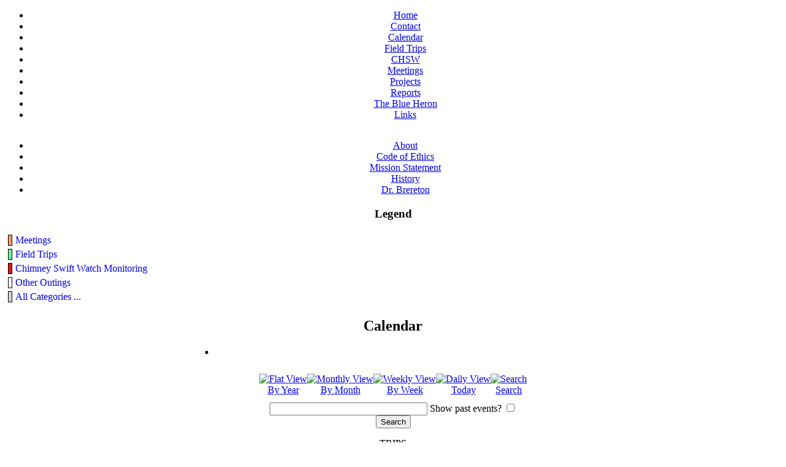

--- FILE ---
content_type: text/html; charset=utf-8
request_url: http://naturebarrie.com/index.php/calendar/search.form/2022/08/16/-
body_size: 25488
content:
<!DOCTYPE html PUBLIC "-//W3C//DTD XHTML 1.0 Transitional//EN" "http://www.w3.org/TR/xhtml1/DTD/xhtml1-transitional.dtd">
<html xmlns="http://www.w3.org/1999/xhtml" xml:lang="en-gb" lang="en-gb" >
<head>
<base href="http://naturebarrie.com/index.php/calendar/search.form/2022/08/16/-" />
	<meta http-equiv="content-type" content="text/html; charset=utf-8" />
	<meta name="keywords" content="nature, Barrie, birding, conservation, field trips, simcoe county, barrie, ontario, Christmas Bird Count, Chimney Swifts, Bluebird trails" />
	<meta name="robots" content="noindex,nofollow" />
	<meta name="description" content="Brereton Field Naturalists' Club, Nature Barrie" />
	<meta name="generator" content="Joomla! - Open Source Content Management" />
	<title>Calendar - Brereton Field Naturalist's Club - Brereton Field Naturalists' Club / NatureBarrie.com</title>
	<link href="http://naturebarrie.com/index.php?option=com_jevents&amp;task=modlatest.rss&amp;format=feed&amp;type=rss&amp;Itemid=483&amp;modid=0" rel="alternate" type="application/rss+xml" title="RSS 2.0" />
	<link href="http://naturebarrie.com/index.php?option=com_jevents&amp;task=modlatest.rss&amp;format=feed&amp;type=atom&amp;Itemid=483&amp;modid=0" rel="alternate" type="application/atom+xml" title="Atom 1.0" />
	<link href="/templates/jf_holiday-nature/favicon.ico" rel="shortcut icon" type="image/vnd.microsoft.icon" />
	<link href="http://naturebarrie.com/plugins/system/osolcaptcha/osolCaptcha/captchaStyle.css" rel="stylesheet" type="text/css" />
	<link href="/media/com_jevents/css/bootstrap.css" rel="stylesheet" type="text/css" />
	<link href="/media/com_jevents/css/bootstrap-responsive.css" rel="stylesheet" type="text/css" />
	<link href="/media/com_jevents/lib_jevmodal/css/jevmodal.css" rel="stylesheet" type="text/css" />
	<link href="/components/com_jevents/assets/css/eventsadmin.css?v=3.6.82" rel="stylesheet" type="text/css" />
	<link href="/components/com_jevents/views/ext/assets/css/events_css.css?v=3.6.82" rel="stylesheet" type="text/css" />
	<link href="/components/com_jevents/assets/css/jevcustom.css?v=3.6.82" rel="stylesheet" type="text/css" />
	<link href="/components/com_jevents/views/ext/assets/css/modstyle.css?v=3.6.82" rel="stylesheet" type="text/css" />
	<style type="text/css">
.childcat {display:none;}
	</style>
	<script type="application/json" class="joomla-script-options new">{"csrf.token":"7d067fed86795a46d7d93786dd28df4b","system.paths":{"root":"","base":""}}</script>
	<script src="/media/system/js/core.js?7d3d66c9d5be3d88225527441f36727a" type="text/javascript"></script>
	<script src="/media/jui/js/jquery.min.js?7d3d66c9d5be3d88225527441f36727a" type="text/javascript"></script>
	<script src="/media/jui/js/jquery-noconflict.js?7d3d66c9d5be3d88225527441f36727a" type="text/javascript"></script>
	<script src="/media/jui/js/jquery-migrate.min.js?7d3d66c9d5be3d88225527441f36727a" type="text/javascript"></script>
	<script src="/components/com_jevents/assets/js/jQnc.js?v=3.6.82" type="text/javascript"></script>
	<script src="/media/jui/js/bootstrap.min.js?7d3d66c9d5be3d88225527441f36727a" type="text/javascript"></script>
	<script src="/media/com_jevents/lib_jevmodal/js/jevmodal.js" type="text/javascript"></script>
	<script src="/components/com_jevents/assets/js/view_detailJQ.js?v=3.6.82" type="text/javascript"></script>
	<script type="text/javascript">

		   
		   				function reloadCapthcha(instanceNo)
						{
							var captchaSrc = "http://naturebarrie.com/index.php?showCaptcha=True&instanceNo="+instanceNo+"&time="+ new Date().getTime();
							//alert(captachaSrc);
							//alert(document.getElementById('captchaCode'+instanceNo));
							document.getElementById('captchaCode'+instanceNo).src = captchaSrc ;
							//alert(document.getElementById('captchaCode'+instanceNo).src);
						} 
						function jevPopover(selector, container) {
	var uikitoptions = {"title":"","pos":"top","delay":150,"delayHide":200,"offset":20,"animation":"uk-animation-fade","duration":100,"cls":"uk-active uk-card uk-card-default uk-padding-remove  uk-background-default","clsPos":"uk-tooltip","mode":"hover","container":"#jevents_body"}; 
	var bsoptions = {"animation":false,"html":true,"placement":"top","selector":false,"title":"","trigger":"hover","content":"","delay":{"show":150,"hide":150},"container":"#jevents_body","mouseonly":false};
	uikitoptions.container = container;
	bsoptions.container = container;
	
	if (bsoptions.mouseonly && 'ontouchstart' in document.documentElement) {
		return;
	}
	if (jQuery(selector).length){
		try {
			ys_setuppopover(selector, uikitoptions);
		}
		catch (e) {
			if ('bootstrap' != "uikit"  || typeof UIkit == 'undefined' ) {
			// Do not use this for YooTheme Pro templates otherwise you get strange behaviour!
				if (jQuery(selector).popover )
				{	
					// set data-title and data-content if not set or empty		
					var hoveritems = document.querySelectorAll(selector);
					hoveritems.forEach(function (hoveritem) {
						var title = hoveritem.getAttribute('data-original-title') || hoveritem.getAttribute('title')  || '';
						var body = hoveritem.getAttribute('data-original-content') || hoveritem.getAttribute('data-content') || '';
						if (body == '')
						{
							//hoveritem.setAttribute('data-original-content', 'hello kitty!');
							//hoveritem.setAttribute('data-content', 'hello kitty!');
						}
					});
					jQuery(selector).popover(bsoptions);
				}
				else 
				{
					if ('bootstrap' != "uikit")
					{
						alert("problem with popovers!  Failed to load Bootstrap popovers");
					}
					else 
					{
						alert("problem with popovers! Failed to load UIkit popovers");
					}
				}
			}
			else 
			{
				// Fall back to native uikit
				var hoveritems = document.querySelectorAll(selector);
				hoveritems.forEach(function (hoveritem) {
					var title = hoveritem.getAttribute('data-yspoptitle') || hoveritem.getAttribute('data-original-title') || hoveritem.getAttribute('title');
					var body = hoveritem.getAttribute('data-yspopcontent') || hoveritem.getAttribute('data-content') || hoveritem.getAttribute('data-bs-content') || '';
					var options = hoveritem.getAttribute('data-yspopoptions') || uikitoptions;
					if (typeof options == 'string') {
						options = JSON.parse(options);
					}
					/*
					var phtml = '<div class="uk-card uk-card-default uk-padding-remove uk-background-default" style="width:max-content;border-top-left-radius: 5px;border-top-right-radius: 5px;">' +
					(title != '' ? '<div class="uk-text-emphasis">' + title + '</div>' : '') +
					(body != '' ? '<div class="uk-card-body uk-text-secondary uk-padding-small" style="width:max-content">' + body + '</div>' : '') +
					'</div>';
					*/						
					var phtml = '' +
					(title != '' ? title.replace("jevtt_title", "uk-card-title uk-text-emphasis uk-padding-small").replace(/color:#(.*);/,'color:#$1!important;')  : '') +
					(body != '' ?  body.replace("jevtt_text", "uk-card-body uk-padding-small uk-text-secondary  uk-background-default")  : '') +
					'';
					options.title = phtml;
					
					if (hoveritem.hasAttribute('title')) {
						hoveritem.removeAttribute('title');
					}
					
					UIkit.tooltip(hoveritem, options);
				});
			}	
		}
	}
}
document.addEventListener('DOMContentLoaded', function()
{
	try {
		jevPopover('.hasjevtip', '#jevents_body');
	}
	catch (e) 
	{
	}
});
(function($) {
	if (typeof $.fn.popover == 'undefined')
	{
		// bootstrap popovers not used or loaded
		return;
	}

    var oldHide = $.fn.popover.Constructor.prototype.hide || false;

    $.fn.popover.Constructor.prototype.hide = function() {
		var bootstrap5 = false;
		var bootstrap4 = false;
		try {
	        var testClass = window.bootstrap.Tooltip || window.bootstrap.Modal;
	        var bsVersion = testClass.VERSION.substr(0,1);

		    bootstrap5 = bsVersion >= 5;
		    bootstrap4 = bsVersion >= 4 && !bootstrap5;
		} catch (e) {
		}
        var bootstrap3 = window.jQuery && (typeof jQuery().emulateTransitionEnd == 'function');
        // Bootstrap  3+         
        if (this.config || bootstrap4 || bootstrap3 || bootstrap5)
        {
            //- This is not needed for recent versions of Bootstrap 4
            /*
	        if (this.config.container == '#jevents_body' && this.config.trigger.indexOf('hover') >=0) {
	            var that = this;
	            // try again after what would have been the delay
	            setTimeout(function() {
	                return that.hide.call(that, arguments);
	            }, that.config.delay.hide);
	            return;
	        }
	        */
        }
        // Earlier Bootstraps 
        else
        {
	        if (this.options.container == '#jevents_body' && this.options.trigger.indexOf('hover') >=0  && this.tip().is(':hover')) {
	            var that = this;
	            // try again after what would have been the delay
	            setTimeout(function() {
	                try {
	                    return that.hide.call(that, arguments);
	                }
	                catch (e) 
	                {
	                }
	            }, that.options.delay.hide);
	            return;
	        }
        }
        if ( oldHide )
        {
            oldHide.call(this, arguments);
        }
    };

})(jQuery);
	</script>

<script type="text/javascript" src="/templates/jf_holiday-nature/js/cufon.js"></script>
<script type="text/javascript" src="/templates/jf_holiday-nature/js/Fontin.js"></script>
<link rel="stylesheet" href="/templates/system/css/system.css" type="text/css" />
<link rel="stylesheet" href="/templates/system/css/general.css" type="text/css" />
<link rel="stylesheet" href="/templates/jf_holiday-nature/css/template.css" type="text/css" />
<link rel="stylesheet" href="/templates/jf_holiday-nature/css/blue.css" type="text/css" />
<link rel="stylesheet" href="/templates/jf_holiday-nature/css/blue_bg.css" type="text/css" />
<!--[if lte IE 7]>
<link href="/templates/jf_holiday-nature/css/ieonly.css" rel="stylesheet" type="text/css" />
<![endif]-->
<script type="text/javascript">
	Cufon.replace('#mainmenu .menu li a',{fontFamily: 'Fontin',hover:true,hoverables:{a:true,li:true,span:true}});
	Cufon.replace('div#tagline strong,h3,.componentheading,.contentheading,h1, h2',{fontFamily: 'Fontin'});
	Cufon.replace('div#tagline span',{fontFamily: 'Fontin Italic'});
</script>
<script type="text/javascript"></script>
</head>
<body id="page_bg" class="color_blue bg_blue; ?>">
<a name="up" id="up"></a>
<div class="center" align="center">
	<div id="wrapper">
		<!-- BEGIN: HEADER -->
		<div id="header">
			<div id="top">
				<ul class="nav menu mod-list">
<li class="item-435 default"><a href="/index.php" >Home</a></li><li class="item-484"><a href="/index.php/contact" >Contact</a></li><li class="item-483 current active"><a href="/index.php/calendar/month.calendar/2026/01/30/-" >Calendar</a></li><li class="item-479"><a href="/index.php/field-trips/cat.listevents/2026/01/30/-" >Field Trips</a></li><li class="item-691"><a href="/index.php/chsw/cat.listevents/2026/01/30/-" >CHSW</a></li><li class="item-480"><a href="/index.php/meetings/cat.listevents/2026/01/30/-" >Meetings</a></li><li class="item-539"><a href="/index.php/projects" >Projects</a></li><li class="item-524"><a href="/index.php/reports" >Reports</a></li><li class="item-514"><a href="/index.php/newsletters" >The Blue Heron</a></li><li class="item-523"><a href="/index.php/links" >Links</a></li></ul>

			</div>
			<div id="logo">
					<a href="/"><img src="/templates/jf_holiday-nature/images/blue/logo.png" alt="" /></a>
			</div>
			<div id="mainmenu">
				<ul class="nav menu mod-list">
<li class="item-485"><a href="/index.php/about" >About</a></li><li class="item-474"><a href="/index.php/code-of-ethics" >Code of Ethics</a></li><li class="item-476"><a href="/index.php/missionstatement" >Mission Statement</a></li><li class="item-477"><a href="/index.php/history" >History</a></li><li class="item-478"><a href="/index.php/dr-brereton" >Dr. Brereton</a></li></ul>

			</div>
		</div>
		<!-- END: HEADER -->
		<!-- BEGIN: TAGLINE -->
				<!-- END: TAGLINE -->
        <!-- BEGIN: MESSAGE_AREA -->
				<!-- END: MESSAGE_AREA -->
		<!-- BEGIN: SLIDESHOW -->
				<!-- END: SLIDESHOW -->
		<div id="main">
					<div id="system-message-container">
			</div>
	
				<!-- BEGIN: LEFT-->
									<div id="left">
								<div class="module">
			<div>
				<div>
					<div>
													<h3>Legend</h3>
											<div class="event_legend_container"><table border="0" cellpadding="0" cellspacing="5" width="100%"><tr class='activechildcat'><td style='border:solid 1px #000000;height:5px;width:5px;background-color:#ff9966'></td>
<td class='legend' ><a style='text-decoration:none' href='/index.php/calendar/month.calendar/2026/01/30/85' title='Meetings'>Meetings</a></td></tr>
<tr class='activechildcat'><td style='border:solid 1px #000000;height:5px;width:5px;background-color:#66ff99'></td>
<td class='legend' ><a style='text-decoration:none' href='/index.php/calendar/month.calendar/2026/01/30/87' title='Field Trips'>Field Trips</a></td></tr>
<tr class='activechildcat'><td style='border:solid 1px #000000;height:5px;width:5px;background-color:#f50e0e'></td>
<td class='legend' ><a style='text-decoration:none' href='/index.php/calendar/month.calendar/2026/01/30/112' title='Chimney Swift Watch Monitoring'>Chimney Swift Watch Monitoring</a></td></tr>
<tr class='activechildcat'><td style='border:solid 1px #000000;height:5px;width:5px;background-color:'></td>
<td class='legend' ><a style='text-decoration:none' href='/index.php/calendar/month.calendar/2026/01/30/113' title='Other Outings'>Other Outings</a></td></tr>
<tr class=''><td style='border:solid 1px #000000;height:5px;width:5px;background-color:#d3d3d3'></td>
<td class='legend' ><a style='text-decoration:none' href='/index.php/calendar/month.calendar/2026/01/30/-' title='All Categories ...'>All Categories ...</a></td></tr>
</table>
</div>					</div>
				</div>
			</div>
		</div>
	
					</div>
								<!-- END: LEFT-->
				<div id="main-body" style='width:660px;' >
										<!-- BEGIN: CONTENT -->
					<div id="main-content">
							<!-- Event Calendar and Lists Powered by JEvents //-->
		<div id="jevents">
	<div class="contentpaneopen jeventpage  jevbootstrap"
	     id="jevents_header">
							<h2 class="contentheading gsl-h2">Calendar</h2>
						<ul class="actions">
										<li class="print-icon">
							<a href="javascript:void(0);" rel="nofollow"
							   onclick="window.open('/index.php/calendar/search.form/2026/01/30/-?print=1&amp;pop=1&amp;tmpl=component', 'win2', 'status=no,toolbar=no,scrollbars=yes,titlebar=no,menubar=no,resizable=yes,width=600,height=600,directories=no,location=no');"
							   title="Print">
								<span class="icon-print"> </span>
							</a>
						</li> 			</ul>
				</div>
	<div class="contentpaneopen  jeventpage  jevbootstrap" id="jevents_body">
	<div class='jev_pretoolbar'></div>		<table class="ev_navigation" bgcolor="#ffffff" border="0" cellpadding="10" cellspacing="0" width="100%">
			<tr>
				<td class="tableh1" align="center">
					<table border="0" cellpadding="0" cellspacing="0">
						<tr>
							<!-- BEGIN add_event -->
							<!--//
															//-->
							<!-- END add_event -->
															<td><img name="spacer" src="http://naturebarrie.com/components/com_jevents/views/ext/assets/images/spacer.gif" alt="" border="0"
								         height="25" width="10"/></td>
								<td class="buttontext" align="center" nowrap="nowrap" valign="middle">
									<a href="/index.php/calendar/year.listevents/2026/01/30/-"
									   title="By Year" class="buttontext">
										<img src="http://naturebarrie.com/components/com_jevents/views/ext/assets/images/icon-flyer.gif" alt="Flat View"
										     border="0"/><br/>
										By Year</a>
								</td>
																						<td><img name="spacer" src="http://naturebarrie.com/components/com_jevents/views/ext/assets/images/spacer.gif" alt="" border="0"
								         height="25" width="10"/></td>
								<td class="buttontext" align="center" nowrap="nowrap" valign="middle">
									<a href="/index.php/calendar/month.calendar/2026/01/30/-"
									   title="By Month" class="buttontext">
										<img src="http://naturebarrie.com/components/com_jevents/views/ext/assets/images/icon-calendarview.gif"
										     alt="Monthly View" border="0"/><br/>
										By Month</a>
								</td>
																						<td><img name="spacer" src="http://naturebarrie.com/components/com_jevents/views/ext/assets/images/spacer.gif" alt="" border="0"
								         height="25" width="10"/></td>
								<td class="buttontext" align="center" nowrap="nowrap" valign="middle">
									<a href="/index.php/calendar/week.listevents/2026/01/30/-"
									   title="By Week" class="buttontext">
										<img src="http://naturebarrie.com/components/com_jevents/views/ext/assets/images/icon-weekly.gif" alt="Weekly View"
										     border="0"/><br/>
										By Week</a>
								</td>
																						<td><img name="spacer" src="http://naturebarrie.com/components/com_jevents/views/ext/assets/images/spacer.gif" alt="" border="0"
								         height="25" width="10"/></td>
								<td class="buttontext" align="center" nowrap="nowrap" valign="middle">
									<a href="/index.php/calendar/day.listevents/2026/01/30/-"
									   title="Today" class="buttontext">
										<img src="http://naturebarrie.com/components/com_jevents/views/ext/assets/images/icon-daily.gif" alt="Daily View"
										     border="0"/><br/>
										Today</a>
								</td>
							
																																					<td><img name="spacer" src="http://naturebarrie.com/components/com_jevents/views/ext/assets/images/spacer.gif" alt="" border="0"
								         height="25" width="10"/></td>
								<td class="buttontext" align="center" nowrap="nowrap" valign="middle">
									<a href="/index.php/calendar/search.form/2026/01/30/-"
									   title="Search" class="buttontext">
										<img src="http://naturebarrie.com/components/com_jevents/views/ext/assets/images/icon-search.gif" alt="Search"
										     border="0"/><br/>
										Search</a>
								</td>
							
						</tr>
					</table>

				</td>
			</tr>
		</table>
		
<table cellpadding="0" cellspacing="0" border="0" width="100%">
	<tr>
		<td align="center" width="100%">
			<form action="/index.php/calendar/search.results/2026/01/30/-"
			      method="post">
				<input type="text" name="keyword" size="30" maxlength="50" class="inputbox"
				       value=""/>
				<label for="showpast">Show past events?</label>
				<input type="checkbox" id="showpast" name="showpast"
				       value="1"  />
				<br/>
				<input class="button" type="submit" name="push" value="Search"/>
			</form>
		</td>
	</tr>
</table>
	</div>
	</div> <!-- close #jevents //-->
	
					</div>
					<!-- END: CONTENT -->
					<!-- BEGIN: CONTENT BOTTOM-->
										<!-- END: CONTENT BOTTOM-->
				</div>
				<div class="clear"></div>
		</div>
		<!-- BEGIN: BOTTOM-->
		<div id="bottom">
			<div id="footer-menu">
					
			</div>
			<div class="clear"></div>
		</div>
	</div>
	<!-- END: BOTTOM-->
	<!-- BEGIN: BOTTOM SPOTLIGHT -->
			<div id="footer">
		<div id="footer-inner">
			<div id="botsl" class="clearfix">
						<div class="box-left" style="width: 25%;">
							<div class="moduletable">
						

<div class="custom"  >
	<p class="contentheading">TRIPS</p>
<p>A number of BFNC members have volunteered their time and expertise to bring you a great outdoor trip program. &nbsp;As usual we have some old favourites and some really exciting new ones. &nbsp;Although birds are a focus there will be something for every interest. &nbsp;Please join them in exploring the natural history of Simcoe county. &nbsp; Check our Facebook page for any last minute changes or check with the trip leader or Jim Coey NB trip coordinator<br /><br /></p>
<p>For more information click the <a href="/index.php/field-trips/cat.listevents/2026/01/30/-" style="color: #485ff4;">Trips link</a> at the top of this page.</p></div>
		</div>
	
			</div>
									<div class="box-center" style="width: 24.7%;">
							<div class="moduletable">
						

<div class="custom"  >
	<p class="contentheading">MEETINGS</p>
<p>All regular meetings are held at Northwest Barrie United Church, 464 Ferndale Drive North, Barrie and start at 7:00pm..&nbsp; Meetings are held in the Westennial Hall at the back of the church.&nbsp; Park in the big lot off Horsfield Drive..</p>
<p>&nbsp;</p>
<p>For more information click the <a href="/index.php/meetings/cat.listevents/2026/01/30/-" style="color: #485ff4;">Meetings link</a> at the top of this page.</p></div>
		</div>
			<div class="moduletable">
						

<div class="custom"  >
	<p class="contentheading">CONTACT US</p>
<p style="font-family: Arial, Helvetica, sans-serif; font-size: 14px;">For email enquiries please contact us&nbsp;<a href="mailto:naturebarrie@gmail.com?subject=Contact%20via%20web%20site">Email Nature Barrie</a></p></div>
		</div>
	
			</div>
									<div class="box-center" style="width: 24.7%;">
							<div class="moduletable">
						

<div class="custom"  >
	<p class="contentheading">MEMBERSHIP</p>
<p>Annual fees:</p>
<table border="0" cellspacing="5" cellpadding="5">
<tbody>
<tr>
<td>&nbsp;&nbsp;</td>
<td>Family</td>
<td>$40</td>
</tr>
<tr>
<td>&nbsp;</td>
<td>Individual</td>
<td>$30</td>
</tr>
<tr>
<td>&nbsp;</td>
<td>Student</td>
<td>Free with current student ID</td>
</tr>
<tr>
<td>&nbsp;</td>
<td>&nbsp;</td>
<td>&nbsp;</td>
</tr>
</tbody>
</table>
<p>&nbsp;</p>
<p>Memberships run from January 1st to December 31st.</p>
<p>&nbsp;</p>
<p>If you would like to become a member of Nature Barrie or to renew an existing membership, please complete the <a href="/images/20250110_NB_Membership_form_rev1.pdf">fillable pdf</a> and return by <span id="cloak60d6cd6e466eb699c844254addf1cc5c">This email address is being protected from spambots. You need JavaScript enabled to view it.</span><script type='text/javascript'>
				document.getElementById('cloak60d6cd6e466eb699c844254addf1cc5c').innerHTML = '';
				var prefix = '&#109;a' + 'i&#108;' + '&#116;o';
				var path = 'hr' + 'ef' + '=';
				var addy60d6cd6e466eb699c844254addf1cc5c = 'n&#97;t&#117;r&#101;b&#97;rr&#105;&#101;m&#101;mb&#101;rsh&#105;p' + '&#64;';
				addy60d6cd6e466eb699c844254addf1cc5c = addy60d6cd6e466eb699c844254addf1cc5c + 'gm&#97;&#105;l' + '&#46;' + 'c&#111;m';
				var addy_text60d6cd6e466eb699c844254addf1cc5c = '&#101;-m&#97;&#105;l';document.getElementById('cloak60d6cd6e466eb699c844254addf1cc5c').innerHTML += '<a ' + path + '\'' + prefix + ':' + addy60d6cd6e466eb699c844254addf1cc5c + '\'>'+addy_text60d6cd6e466eb699c844254addf1cc5c+'<\/a>';
		</script> <a href="mailto:naturebarriemembership@gmail.com.">.</a>&nbsp; <br />Membership dues can be paid:by <a href="/images/Nature_Barrie_etransfer_info.pdf">e-transfer, details here</a>. , OR<br />by mailing a cheque to Nature Barrie, P.O. Box 1084, Barrie ON L4M 5E1, OR<br />by paying cash or cheque at the next monthly meeting.</p>
<p>&nbsp;</p>
<p>Send an email to&nbsp;<span id="cloakd6433c7dd10114ab75a1401df39c94b5">This email address is being protected from spambots. You need JavaScript enabled to view it.</span><script type='text/javascript'>
				document.getElementById('cloakd6433c7dd10114ab75a1401df39c94b5').innerHTML = '';
				var prefix = '&#109;a' + 'i&#108;' + '&#116;o';
				var path = 'hr' + 'ef' + '=';
				var addyd6433c7dd10114ab75a1401df39c94b5 = 'n&#97;t&#117;r&#101;b&#97;rr&#105;&#101;m&#101;mb&#101;rsh&#105;p' + '&#64;';
				addyd6433c7dd10114ab75a1401df39c94b5 = addyd6433c7dd10114ab75a1401df39c94b5 + 'gm&#97;&#105;l' + '&#46;' + 'c&#111;m';
				var addy_textd6433c7dd10114ab75a1401df39c94b5 = 'Tr&#101;&#101;n&#97;';document.getElementById('cloakd6433c7dd10114ab75a1401df39c94b5').innerHTML += '<a ' + path + '\'' + prefix + ':' + addyd6433c7dd10114ab75a1401df39c94b5 + '\'>'+addy_textd6433c7dd10114ab75a1401df39c94b5+'<\/a>';
		</script>&nbsp;for more information.</p></div>
		</div>
	
			</div>
									<div class="box-right" style="width: 24.7%;">
							<div class="moduletable">
						

<div class="custom"  >
	<p class="contentheading">FACEBOOK</p>
<p><a href="https://www.facebook.com/groups/1470726149815044/" target="_blank" style="text-decoration: underline; font-family: Arial, Helvetica, sans-serif; font-size: 20px;"><img src="/images/fbimages.jpg" alt="fbimages" width="188" height="59" /></a></p>
<p>&nbsp;</p>
<p>Please check out our Facebook group.&nbsp; Here you can share pictures, stories and other items of interest to the BFNC members.&nbsp;</p>
<p>All you have to do is click on the link and ask to join.</p></div>
		</div>
	
			</div>
						<div class="clear"></div>
			</div>
		</div>
	</div>
	      	<!-- END: BOTTOM SPOTLIGHT-->
   	<!-- BEGIN: FOOTER -->
	<div id="ex-footer" class="clearfix">
		<div id="ex-footer-inner">
	  			<div id="footer2">
				

<div class="custom"  >
	<p style="text-align: center;">Designed and hosted by<br /><a target="_blank" href="http://www.backland.net/">Backland Communications Inc.</a></p></div>

			</div>
							<div id="footer3">
					

<div class="custom"  >
	<p>Copyright © 2013 Brereton Field Naturalists' Club. All Rights Reserved.</p></div>

			</div>
				<div class="clear"></div>
		</div>
	</div>
	<!-- END: FOOTER-->
</div>

</body>
</html>
